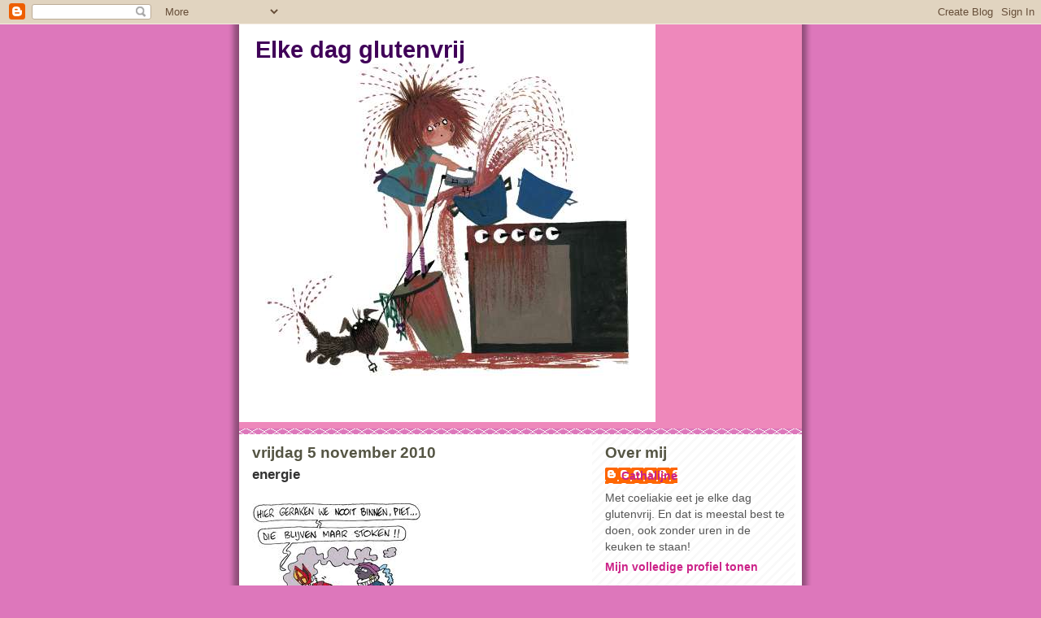

--- FILE ---
content_type: text/html; charset=UTF-8
request_url: https://elkedagglutenvrij.blogspot.com/2010/11/energie.html
body_size: 9573
content:
<!DOCTYPE html>
<html dir='ltr'>
<head>
<link href='https://www.blogger.com/static/v1/widgets/2944754296-widget_css_bundle.css' rel='stylesheet' type='text/css'/>
<meta content='text/html; charset=UTF-8' http-equiv='Content-Type'/>
<meta content='blogger' name='generator'/>
<link href='https://elkedagglutenvrij.blogspot.com/favicon.ico' rel='icon' type='image/x-icon'/>
<link href='http://elkedagglutenvrij.blogspot.com/2010/11/energie.html' rel='canonical'/>
<link rel="alternate" type="application/atom+xml" title="Elke dag glutenvrij - Atom" href="https://elkedagglutenvrij.blogspot.com/feeds/posts/default" />
<link rel="alternate" type="application/rss+xml" title="Elke dag glutenvrij - RSS" href="https://elkedagglutenvrij.blogspot.com/feeds/posts/default?alt=rss" />
<link rel="service.post" type="application/atom+xml" title="Elke dag glutenvrij - Atom" href="https://www.blogger.com/feeds/4613190821827885376/posts/default" />

<link rel="alternate" type="application/atom+xml" title="Elke dag glutenvrij - Atom" href="https://elkedagglutenvrij.blogspot.com/feeds/8912871113137962588/comments/default" />
<!--Can't find substitution for tag [blog.ieCssRetrofitLinks]-->
<link href='https://blogger.googleusercontent.com/img/b/R29vZ2xl/AVvXsEhFgkXUXOGZeB22eQySAL8IrB5IaqGi7Spna82BEd52dwScGNXKSq1g99goz3UPuebCyp_Bw-fsACQ076DwmB-uhFv_TONShYcScAnGuGzQZNRrIpQv4gFB1wwqw_jViRXiFKe0lLbSYG0/s1600/sint+energie.jpg' rel='image_src'/>
<meta content='http://elkedagglutenvrij.blogspot.com/2010/11/energie.html' property='og:url'/>
<meta content='energie' property='og:title'/>
<meta content='Vandaag heb ik me verdiept in de nieuwe voorwaarden van de zorgverzekering én de afrekening van Eneco. Qua zorgverzekering was het een hele ...' property='og:description'/>
<meta content='https://blogger.googleusercontent.com/img/b/R29vZ2xl/AVvXsEhFgkXUXOGZeB22eQySAL8IrB5IaqGi7Spna82BEd52dwScGNXKSq1g99goz3UPuebCyp_Bw-fsACQ076DwmB-uhFv_TONShYcScAnGuGzQZNRrIpQv4gFB1wwqw_jViRXiFKe0lLbSYG0/w1200-h630-p-k-no-nu/sint+energie.jpg' property='og:image'/>
<title>Elke dag glutenvrij: energie</title>
<style id='page-skin-1' type='text/css'><!--
/*
* -----------------------------------------------
* Blogger Template Style
* Name:     Ms. Moto (Pinky Lee variation)
* Date:     23 Feb 2004
* Updated by: Blogger Team
* ----------------------------------------------- */
/* Primary layout */
body {
margin: 0;
padding: 0;
border: 0;
text-align: center;
color: #333333;
background: #d7b url(https://resources.blogblog.com/blogblog/data/moto_ms/outerwrap.gif) top center repeat-y;
font-size: small;
}
img {
border: 0;
display: block;
}
.clear {
clear: both;
}
/* Wrapper */
#outer-wrapper {
margin: 0 auto;
border: 0;
width: 692px;
text-align: left;
background: #ffffff url(https://resources.blogblog.com/blogblog/data/moto_ms/innerwrap.gif) top right repeat-y;
font: normal normal 110% Verdana, sans-serif;
}
/* Header */
#header-wrapper	{
background: #e8b url(https://resources.blogblog.com/blogblog/data/moto_ms/headbotborder.gif) bottom left repeat-x;
margin: 0 auto;
padding-top: 0;
padding-right: 0;
padding-bottom: 15px;
padding-left: 0;
border: 0;
}
#header h1 {
text-align: left;
font-size: 200%;
color: #400058;
padding-top: 15px;
padding-right: 20px;
padding-bottom: 0;
padding-left: 20px;
margin: 0;
background-image: url(https://resources.blogblog.com/blogblog/data/moto_ms/topper.gif);
background-repeat: repeat-x;
background-position: top left;
}
h1 a, h1 a:link, h1 a:visited {
color: #400058;
}
#header .description {
font-size: 110%;
text-align: left;
padding-top: 3px;
padding-right: 20px;
padding-bottom: 10px;
padding-left: 23px;
margin: 0;
line-height:140%;
color: #400058;
}
/* Inner layout */
#content-wrapper {
padding: 0 16px;
}
#main {
width: 400px;
float: left;
word-wrap: break-word; /* fix for long text breaking sidebar float in IE */
overflow: hidden;     /* fix for long non-text content breaking IE sidebar float */
}
#sidebar {
width: 226px;
float: right;
color: #555555;
word-wrap: break-word; /* fix for long text breaking sidebar float in IE */
overflow: hidden;     /* fix for long non-text content breaking IE sidebar float */
}
/* Bottom layout */
#footer	{
clear: left;
margin: 0;
padding: 0 20px;
border: 0;
text-align: left;
border-top: 1px solid #f9f9f9;
}
#footer .widget	{
text-align: left;
margin: 0;
padding: 10px 0;
background-color: transparent;
}
/* Default links 	*/
a:link, a:visited {
font-weight: bold;
text-decoration: none;
color: #cc2288;
background: transparent;
}
a:hover {
font-weight: bold;
text-decoration: underline;
color: #ee88bb;
background: transparent;
}
a:active {
font-weight : bold;
text-decoration : none;
color: #ee88bb;
background: transparent;
}
/* Typography */
.main p, .sidebar p, .post-body {
line-height: 140%;
margin-top: 5px;
margin-bottom: 1em;
}
.post-body blockquote {
line-height:1.3em;
}
h2, h3, h4, h5	{
margin: 0;
padding: 0;
}
h2 {
font-size: 130%;
}
h2.date-header {
color: #555544;
}
.post h3 {
margin-top: 5px;
font-size: 120%;
}
.post-footer {
font-style: italic;
}
.sidebar h2 {
color: #555544;
}
.sidebar .widget {
margin-top: 12px;
margin-right: 0;
margin-bottom: 13px;
margin-left: 0;
padding: 0;
}
.main .widget {
margin-top: 12px;
margin-right: 0;
margin-bottom: 0;
margin-left: 0;
}
li  {
line-height: 160%;
}
.sidebar ul {
margin-left: 0;
margin-top: 0;
padding-left: 0;
}
.sidebar ul li {
list-style: disc url(https://resources.blogblog.com/blogblog/data/moto_ms/diamond.gif) inside;
vertical-align: top;
padding: 0;
margin: 0;
}
.widget-content {
margin-top: 0.5em;
}
/* Profile
----------------------------------------------- */
.profile-datablock {
margin-top: 3px;
margin-right: 0;
margin-bottom: 5px;
margin-left: 0;
line-height: 140%;
}
.profile-textblock {
margin-left: 0;
}
.profile-img {
float: left;
margin-top: 0;
margin-right: 10px;
margin-bottom: 5px;
margin-left: 0;
border:4px solid #e8b;
}
#comments  {
border: 0;
border-top: 1px dashed #eed;
margin-top: 10px;
margin-right: 0;
margin-bottom: 0;
margin-left: 0;
padding: 0;
}
#comments h4	{
margin-top: 10px;
font-weight: normal;
font-style: italic;
text-transform: uppercase;
letter-spacing: 1px;
}
#comments dl dt 	{
font-weight: bold;
font-style: italic;
margin-top: 35px;
padding-top: 1px;
padding-right: 0;
padding-bottom: 0;
padding-left: 18px;
background: transparent url(https://resources.blogblog.com/blogblog/data/moto_ms/commentbug.gif) top left no-repeat;
}
#comments dl dd	{
padding: 0;
margin: 0;
}
.deleted-comment {
font-style:italic;
color:gray;
}
.feed-links {
clear: both;
line-height: 2.5em;
}
#blog-pager-newer-link {
float: left;
}
#blog-pager-older-link {
float: right;
}
#blog-pager {
text-align: center;
}
/** Page structure tweaks for layout editor wireframe */
body#layout #outer-wrapper {
padding-top: 0;
}
body#layout #header,
body#layout #content-wrapper,
body#layout #footer {
padding: 0;
}

--></style>
<link href='https://www.blogger.com/dyn-css/authorization.css?targetBlogID=4613190821827885376&amp;zx=41accd6e-5b00-4fe3-acfc-2f1fa8b5ae43' media='none' onload='if(media!=&#39;all&#39;)media=&#39;all&#39;' rel='stylesheet'/><noscript><link href='https://www.blogger.com/dyn-css/authorization.css?targetBlogID=4613190821827885376&amp;zx=41accd6e-5b00-4fe3-acfc-2f1fa8b5ae43' rel='stylesheet'/></noscript>
<meta name='google-adsense-platform-account' content='ca-host-pub-1556223355139109'/>
<meta name='google-adsense-platform-domain' content='blogspot.com'/>

</head>
<body>
<div class='navbar section' id='navbar'><div class='widget Navbar' data-version='1' id='Navbar1'><script type="text/javascript">
    function setAttributeOnload(object, attribute, val) {
      if(window.addEventListener) {
        window.addEventListener('load',
          function(){ object[attribute] = val; }, false);
      } else {
        window.attachEvent('onload', function(){ object[attribute] = val; });
      }
    }
  </script>
<div id="navbar-iframe-container"></div>
<script type="text/javascript" src="https://apis.google.com/js/platform.js"></script>
<script type="text/javascript">
      gapi.load("gapi.iframes:gapi.iframes.style.bubble", function() {
        if (gapi.iframes && gapi.iframes.getContext) {
          gapi.iframes.getContext().openChild({
              url: 'https://www.blogger.com/navbar/4613190821827885376?po\x3d8912871113137962588\x26origin\x3dhttps://elkedagglutenvrij.blogspot.com',
              where: document.getElementById("navbar-iframe-container"),
              id: "navbar-iframe"
          });
        }
      });
    </script><script type="text/javascript">
(function() {
var script = document.createElement('script');
script.type = 'text/javascript';
script.src = '//pagead2.googlesyndication.com/pagead/js/google_top_exp.js';
var head = document.getElementsByTagName('head')[0];
if (head) {
head.appendChild(script);
}})();
</script>
</div></div>
<div id='outer-wrapper'><div id='wrap2'>
<!-- skip links for text browsers -->
<span id='skiplinks' style='display:none;'>
<a href='#main'>skip to main </a> |
      <a href='#sidebar'>skip to sidebar</a>
</span>
<div id='header-wrapper'>
<div class='header section' id='header'><div class='widget Header' data-version='1' id='Header1'>
<div id='header-inner' style='background-image: url("https://blogger.googleusercontent.com/img/b/R29vZ2xl/AVvXsEgDtu7jznec2nLFk_KeY4Wa-gexUgfdR4n9JPb4x1RetXfmQv-NlVMlNDQlmmlpd4Qo9hRfS6x-GdKoq82ORS_A7mMQ2_SV6X-ytdraxTKWHscnRta6LZK_Y3wnou990hcBloiEcDS1Rv0/s1600-r/prullenbak....jpg"); background-position: left; width: 512px; min-height: 489px; _height: 489px; background-repeat: no-repeat; '>
<div class='titlewrapper' style='background: transparent'>
<h1 class='title' style='background: transparent; border-width: 0px'>
<a href='https://elkedagglutenvrij.blogspot.com/'>
Elke dag glutenvrij
</a>
</h1>
</div>
<div class='descriptionwrapper'>
<p class='description'><span>
</span></p>
</div>
</div>
</div></div>
</div>
<div id='content-wrapper'>
<div id='crosscol-wrapper' style='text-align:center'>
<div class='crosscol no-items section' id='crosscol'></div>
</div>
<div id='main-wrapper'>
<div class='main section' id='main'><div class='widget Blog' data-version='1' id='Blog1'>
<div class='blog-posts hfeed'>

          <div class="date-outer">
        
<h2 class='date-header'><span>vrijdag 5 november 2010</span></h2>

          <div class="date-posts">
        
<div class='post-outer'>
<div class='post hentry uncustomized-post-template' itemprop='blogPost' itemscope='itemscope' itemtype='http://schema.org/BlogPosting'>
<meta content='https://blogger.googleusercontent.com/img/b/R29vZ2xl/AVvXsEhFgkXUXOGZeB22eQySAL8IrB5IaqGi7Spna82BEd52dwScGNXKSq1g99goz3UPuebCyp_Bw-fsACQ076DwmB-uhFv_TONShYcScAnGuGzQZNRrIpQv4gFB1wwqw_jViRXiFKe0lLbSYG0/s1600/sint+energie.jpg' itemprop='image_url'/>
<meta content='4613190821827885376' itemprop='blogId'/>
<meta content='8912871113137962588' itemprop='postId'/>
<a name='8912871113137962588'></a>
<h3 class='post-title entry-title' itemprop='name'>
energie
</h3>
<div class='post-header'>
<div class='post-header-line-1'></div>
</div>
<div class='post-body entry-content' id='post-body-8912871113137962588' itemprop='description articleBody'>
<div class="separator" style="clear: both; text-align: center;"><a href="https://blogger.googleusercontent.com/img/b/R29vZ2xl/AVvXsEhFgkXUXOGZeB22eQySAL8IrB5IaqGi7Spna82BEd52dwScGNXKSq1g99goz3UPuebCyp_Bw-fsACQ076DwmB-uhFv_TONShYcScAnGuGzQZNRrIpQv4gFB1wwqw_jViRXiFKe0lLbSYG0/s1600/sint+energie.jpg" imageanchor="1" style="margin-left: 1em; margin-right: 1em;"><img border="0" src="https://blogger.googleusercontent.com/img/b/R29vZ2xl/AVvXsEhFgkXUXOGZeB22eQySAL8IrB5IaqGi7Spna82BEd52dwScGNXKSq1g99goz3UPuebCyp_Bw-fsACQ076DwmB-uhFv_TONShYcScAnGuGzQZNRrIpQv4gFB1wwqw_jViRXiFKe0lLbSYG0/s1600/sint+energie.jpg" /></a></div>Vandaag heb ik me verdiept in de nieuwe voorwaarden van de zorgverzekering én de afrekening van Eneco. Qua zorgverzekering was het een hele verrassing, in de brief van OHRA die bij de nieuwe voorwaarden zat stond de tip eens op de site de vergelijker te gebruiken om te zien of je ideaal verzekerd was. Nou ja, enthousiast gedaan en wat bleek, wat ik ook invulde ik kwam niet aan mijn huidige maandbedrag van 188,24 (excl. tandartsverzekering...)&nbsp; Ik betaal ruim meer dan de duurste verzekering!<br />
Goed, dat was een telefoontje waard met de vraag waarom ik een pakket had dat duurder was dan welk pakket op de site ook. Medwerker OHRA: "U heeft een niet meer bestaande verzekering, een die niet meer nieuw te krijgen is omdat de vergoedingen zo ontzettend gunstig zijn dat het er voor ons nooit uit kan". Hm, daar wil ik meer van weten. Hij ook, dus dat ging hij uitzoeken. En natuurlijk, ik krijg helemaal niks meer uitbetaald dan bij hun duurste verzekering, ik betaal gewoon dik meer premie zodat OHRA ook eens een leuk personeelsuitje heeft *moppermopper*. Goed, daar ga ik dus komend jaar bijna veertig euro per maand op besparen.<br />
<br />
Verder kwam de afrekening van Eneco binnen en wat blijkt, sinds het opzeggen van de dubbeltariefstroom zijn we duidelijk goedkoper uit. Scheelt ten opzichte van vorig jaar meer dan 200 euro.En met vijf computers, twee televisies, een wasdroger, frequent ovengebruik en een vaatwasser is ons maandbedrag van Eneco toch maar 134 euro, hoe fantastisch is dat! <br />
<br />
Nou, dat geeft me toch een buitengewoon tevreden gevoel moet ik zeggen. En dat terwijl we de meest <strike>afgrijselijke</strike> heerlijke witte winter hebben gehad sinds mensenheugenis! Mijn dag kan niet meer stuk (nou ja, ik baal nog wel van die boete van de milieupolitie voor het een uur te vroeg buitenzetten van de vuilniszakken, die ook vandaag arriveerde...)
<div style='clear: both;'></div>
</div>
<div class='post-footer'>
<div class='post-footer-line post-footer-line-1'>
<span class='post-author vcard'>
Gepost door
<span class='fn' itemprop='author' itemscope='itemscope' itemtype='http://schema.org/Person'>
<meta content='https://www.blogger.com/profile/07189264033245262262' itemprop='url'/>
<a class='g-profile' href='https://www.blogger.com/profile/07189264033245262262' rel='author' title='author profile'>
<span itemprop='name'>Cathalijne</span>
</a>
</span>
</span>
<span class='post-timestamp'>
op
<meta content='http://elkedagglutenvrij.blogspot.com/2010/11/energie.html' itemprop='url'/>
<a class='timestamp-link' href='https://elkedagglutenvrij.blogspot.com/2010/11/energie.html' rel='bookmark' title='permanent link'><abbr class='published' itemprop='datePublished' title='2010-11-05T14:11:00+01:00'>14:11</abbr></a>
</span>
<span class='post-comment-link'>
</span>
<span class='post-icons'>
<span class='item-control blog-admin pid-923624112'>
<a href='https://www.blogger.com/post-edit.g?blogID=4613190821827885376&postID=8912871113137962588&from=pencil' title='Post bewerken'>
<img alt='' class='icon-action' height='18' src='https://resources.blogblog.com/img/icon18_edit_allbkg.gif' width='18'/>
</a>
</span>
</span>
<div class='post-share-buttons goog-inline-block'>
</div>
</div>
<div class='post-footer-line post-footer-line-2'>
<span class='post-labels'>
</span>
</div>
<div class='post-footer-line post-footer-line-3'>
<span class='post-location'>
</span>
</div>
</div>
</div>
<div class='comments' id='comments'>
<a name='comments'></a>
<h4>Geen opmerkingen:</h4>
<div id='Blog1_comments-block-wrapper'>
<dl class='avatar-comment-indent' id='comments-block'>
</dl>
</div>
<p class='comment-footer'>
<div class='comment-form'>
<a name='comment-form'></a>
<h4 id='comment-post-message'>Een reactie posten</h4>
<p>
</p>
<a href='https://www.blogger.com/comment/frame/4613190821827885376?po=8912871113137962588&hl=nl&saa=85391&origin=https://elkedagglutenvrij.blogspot.com' id='comment-editor-src'></a>
<iframe allowtransparency='true' class='blogger-iframe-colorize blogger-comment-from-post' frameborder='0' height='410px' id='comment-editor' name='comment-editor' src='' width='100%'></iframe>
<script src='https://www.blogger.com/static/v1/jsbin/2830521187-comment_from_post_iframe.js' type='text/javascript'></script>
<script type='text/javascript'>
      BLOG_CMT_createIframe('https://www.blogger.com/rpc_relay.html');
    </script>
</div>
</p>
</div>
</div>

        </div></div>
      
</div>
<div class='blog-pager' id='blog-pager'>
<span id='blog-pager-newer-link'>
<a class='blog-pager-newer-link' href='https://elkedagglutenvrij.blogspot.com/2010/11/verre-uithoeken.html' id='Blog1_blog-pager-newer-link' title='Nieuwere post'>Nieuwere post</a>
</span>
<span id='blog-pager-older-link'>
<a class='blog-pager-older-link' href='https://elkedagglutenvrij.blogspot.com/2010/11/meer-meer-meer.html' id='Blog1_blog-pager-older-link' title='Oudere post'>Oudere post</a>
</span>
<a class='home-link' href='https://elkedagglutenvrij.blogspot.com/'>Homepage</a>
</div>
<div class='clear'></div>
<div class='post-feeds'>
<div class='feed-links'>
Abonneren op:
<a class='feed-link' href='https://elkedagglutenvrij.blogspot.com/feeds/8912871113137962588/comments/default' target='_blank' type='application/atom+xml'>Reacties posten (Atom)</a>
</div>
</div>
</div></div>
</div>
<div id='sidebar-wrapper'>
<div class='sidebar section' id='sidebar'><div class='widget Profile' data-version='1' id='Profile1'>
<h2>Over mij</h2>
<div class='widget-content'>
<dl class='profile-datablock'>
<dt class='profile-data'>
<a class='profile-name-link g-profile' href='https://www.blogger.com/profile/07189264033245262262' rel='author' style='background-image: url(//www.blogger.com/img/logo-16.png);'>
Cathalijne
</a>
</dt>
<dd class='profile-textblock'>Met coeliakie eet je elke dag glutenvrij. En dat is meestal best te doen, ook zonder uren in de keuken te staan!</dd>
</dl>
<a class='profile-link' href='https://www.blogger.com/profile/07189264033245262262' rel='author'>Mijn volledige profiel tonen</a>
<div class='clear'></div>
</div>
</div><div class='widget BlogArchive' data-version='1' id='BlogArchive1'>
<h2>Blogarchief</h2>
<div class='widget-content'>
<div id='ArchiveList'>
<div id='BlogArchive1_ArchiveList'>
<ul class='hierarchy'>
<li class='archivedate collapsed'>
<a class='toggle' href='javascript:void(0)'>
<span class='zippy'>

        &#9658;&#160;
      
</span>
</a>
<a class='post-count-link' href='https://elkedagglutenvrij.blogspot.com/2012/'>
2012
</a>
<span class='post-count' dir='ltr'>(4)</span>
<ul class='hierarchy'>
<li class='archivedate collapsed'>
<a class='toggle' href='javascript:void(0)'>
<span class='zippy'>

        &#9658;&#160;
      
</span>
</a>
<a class='post-count-link' href='https://elkedagglutenvrij.blogspot.com/2012/10/'>
oktober
</a>
<span class='post-count' dir='ltr'>(3)</span>
</li>
</ul>
<ul class='hierarchy'>
<li class='archivedate collapsed'>
<a class='toggle' href='javascript:void(0)'>
<span class='zippy'>

        &#9658;&#160;
      
</span>
</a>
<a class='post-count-link' href='https://elkedagglutenvrij.blogspot.com/2012/02/'>
februari
</a>
<span class='post-count' dir='ltr'>(1)</span>
</li>
</ul>
</li>
</ul>
<ul class='hierarchy'>
<li class='archivedate collapsed'>
<a class='toggle' href='javascript:void(0)'>
<span class='zippy'>

        &#9658;&#160;
      
</span>
</a>
<a class='post-count-link' href='https://elkedagglutenvrij.blogspot.com/2011/'>
2011
</a>
<span class='post-count' dir='ltr'>(65)</span>
<ul class='hierarchy'>
<li class='archivedate collapsed'>
<a class='toggle' href='javascript:void(0)'>
<span class='zippy'>

        &#9658;&#160;
      
</span>
</a>
<a class='post-count-link' href='https://elkedagglutenvrij.blogspot.com/2011/12/'>
december
</a>
<span class='post-count' dir='ltr'>(6)</span>
</li>
</ul>
<ul class='hierarchy'>
<li class='archivedate collapsed'>
<a class='toggle' href='javascript:void(0)'>
<span class='zippy'>

        &#9658;&#160;
      
</span>
</a>
<a class='post-count-link' href='https://elkedagglutenvrij.blogspot.com/2011/11/'>
november
</a>
<span class='post-count' dir='ltr'>(2)</span>
</li>
</ul>
<ul class='hierarchy'>
<li class='archivedate collapsed'>
<a class='toggle' href='javascript:void(0)'>
<span class='zippy'>

        &#9658;&#160;
      
</span>
</a>
<a class='post-count-link' href='https://elkedagglutenvrij.blogspot.com/2011/07/'>
juli
</a>
<span class='post-count' dir='ltr'>(1)</span>
</li>
</ul>
<ul class='hierarchy'>
<li class='archivedate collapsed'>
<a class='toggle' href='javascript:void(0)'>
<span class='zippy'>

        &#9658;&#160;
      
</span>
</a>
<a class='post-count-link' href='https://elkedagglutenvrij.blogspot.com/2011/06/'>
juni
</a>
<span class='post-count' dir='ltr'>(4)</span>
</li>
</ul>
<ul class='hierarchy'>
<li class='archivedate collapsed'>
<a class='toggle' href='javascript:void(0)'>
<span class='zippy'>

        &#9658;&#160;
      
</span>
</a>
<a class='post-count-link' href='https://elkedagglutenvrij.blogspot.com/2011/05/'>
mei
</a>
<span class='post-count' dir='ltr'>(4)</span>
</li>
</ul>
<ul class='hierarchy'>
<li class='archivedate collapsed'>
<a class='toggle' href='javascript:void(0)'>
<span class='zippy'>

        &#9658;&#160;
      
</span>
</a>
<a class='post-count-link' href='https://elkedagglutenvrij.blogspot.com/2011/04/'>
april
</a>
<span class='post-count' dir='ltr'>(7)</span>
</li>
</ul>
<ul class='hierarchy'>
<li class='archivedate collapsed'>
<a class='toggle' href='javascript:void(0)'>
<span class='zippy'>

        &#9658;&#160;
      
</span>
</a>
<a class='post-count-link' href='https://elkedagglutenvrij.blogspot.com/2011/03/'>
maart
</a>
<span class='post-count' dir='ltr'>(13)</span>
</li>
</ul>
<ul class='hierarchy'>
<li class='archivedate collapsed'>
<a class='toggle' href='javascript:void(0)'>
<span class='zippy'>

        &#9658;&#160;
      
</span>
</a>
<a class='post-count-link' href='https://elkedagglutenvrij.blogspot.com/2011/02/'>
februari
</a>
<span class='post-count' dir='ltr'>(15)</span>
</li>
</ul>
<ul class='hierarchy'>
<li class='archivedate collapsed'>
<a class='toggle' href='javascript:void(0)'>
<span class='zippy'>

        &#9658;&#160;
      
</span>
</a>
<a class='post-count-link' href='https://elkedagglutenvrij.blogspot.com/2011/01/'>
januari
</a>
<span class='post-count' dir='ltr'>(13)</span>
</li>
</ul>
</li>
</ul>
<ul class='hierarchy'>
<li class='archivedate expanded'>
<a class='toggle' href='javascript:void(0)'>
<span class='zippy toggle-open'>

        &#9660;&#160;
      
</span>
</a>
<a class='post-count-link' href='https://elkedagglutenvrij.blogspot.com/2010/'>
2010
</a>
<span class='post-count' dir='ltr'>(202)</span>
<ul class='hierarchy'>
<li class='archivedate collapsed'>
<a class='toggle' href='javascript:void(0)'>
<span class='zippy'>

        &#9658;&#160;
      
</span>
</a>
<a class='post-count-link' href='https://elkedagglutenvrij.blogspot.com/2010/12/'>
december
</a>
<span class='post-count' dir='ltr'>(18)</span>
</li>
</ul>
<ul class='hierarchy'>
<li class='archivedate expanded'>
<a class='toggle' href='javascript:void(0)'>
<span class='zippy toggle-open'>

        &#9660;&#160;
      
</span>
</a>
<a class='post-count-link' href='https://elkedagglutenvrij.blogspot.com/2010/11/'>
november
</a>
<span class='post-count' dir='ltr'>(16)</span>
<ul class='posts'>
<li><a href='https://elkedagglutenvrij.blogspot.com/2010/11/teacakes.html'>teacakes</a></li>
<li><a href='https://elkedagglutenvrij.blogspot.com/2010/11/sinterklaas-kapoentje.html'>sinterklaas kapoentje</a></li>
<li><a href='https://elkedagglutenvrij.blogspot.com/2010/11/lekkere-lunch.html'>lekkere lunch</a></li>
<li><a href='https://elkedagglutenvrij.blogspot.com/2010/11/vaste-voorraad.html'>vaste voorraad</a></li>
<li><a href='https://elkedagglutenvrij.blogspot.com/2010/11/ik-en-mijn-goede-ideeen.html'>ik en mijn goede ideeën</a></li>
<li><a href='https://elkedagglutenvrij.blogspot.com/2010/11/herfst-update-en-mcd.html'>herfst update, en mcD.</a></li>
<li><a href='https://elkedagglutenvrij.blogspot.com/2010/11/avares.html'>avares</a></li>
<li><a href='https://elkedagglutenvrij.blogspot.com/2010/11/oh-kom-er-eens-kijken.html'>oh, kom er eens kijken...</a></li>
<li><a href='https://elkedagglutenvrij.blogspot.com/2010/11/plaatpizza.html'>plaatpizza</a></li>
<li><a href='https://elkedagglutenvrij.blogspot.com/2010/11/check.html'>check</a></li>
<li><a href='https://elkedagglutenvrij.blogspot.com/2010/11/warme-chocolademelk.html'>warme chocolademelk</a></li>
<li><a href='https://elkedagglutenvrij.blogspot.com/2010/11/verre-uithoeken.html'>verre uithoeken</a></li>
<li><a href='https://elkedagglutenvrij.blogspot.com/2010/11/energie.html'>energie</a></li>
<li><a href='https://elkedagglutenvrij.blogspot.com/2010/11/meer-meer-meer.html'>meer meer meer</a></li>
<li><a href='https://elkedagglutenvrij.blogspot.com/2010/11/been-there-seen-that-got-t-shirt.html'>been there, seen that, got the t-shirt</a></li>
<li><a href='https://elkedagglutenvrij.blogspot.com/2010/11/echt-lekker.html'>echt lekker</a></li>
</ul>
</li>
</ul>
<ul class='hierarchy'>
<li class='archivedate collapsed'>
<a class='toggle' href='javascript:void(0)'>
<span class='zippy'>

        &#9658;&#160;
      
</span>
</a>
<a class='post-count-link' href='https://elkedagglutenvrij.blogspot.com/2010/10/'>
oktober
</a>
<span class='post-count' dir='ltr'>(15)</span>
</li>
</ul>
<ul class='hierarchy'>
<li class='archivedate collapsed'>
<a class='toggle' href='javascript:void(0)'>
<span class='zippy'>

        &#9658;&#160;
      
</span>
</a>
<a class='post-count-link' href='https://elkedagglutenvrij.blogspot.com/2010/09/'>
september
</a>
<span class='post-count' dir='ltr'>(15)</span>
</li>
</ul>
<ul class='hierarchy'>
<li class='archivedate collapsed'>
<a class='toggle' href='javascript:void(0)'>
<span class='zippy'>

        &#9658;&#160;
      
</span>
</a>
<a class='post-count-link' href='https://elkedagglutenvrij.blogspot.com/2010/08/'>
augustus
</a>
<span class='post-count' dir='ltr'>(14)</span>
</li>
</ul>
<ul class='hierarchy'>
<li class='archivedate collapsed'>
<a class='toggle' href='javascript:void(0)'>
<span class='zippy'>

        &#9658;&#160;
      
</span>
</a>
<a class='post-count-link' href='https://elkedagglutenvrij.blogspot.com/2010/07/'>
juli
</a>
<span class='post-count' dir='ltr'>(15)</span>
</li>
</ul>
<ul class='hierarchy'>
<li class='archivedate collapsed'>
<a class='toggle' href='javascript:void(0)'>
<span class='zippy'>

        &#9658;&#160;
      
</span>
</a>
<a class='post-count-link' href='https://elkedagglutenvrij.blogspot.com/2010/06/'>
juni
</a>
<span class='post-count' dir='ltr'>(18)</span>
</li>
</ul>
<ul class='hierarchy'>
<li class='archivedate collapsed'>
<a class='toggle' href='javascript:void(0)'>
<span class='zippy'>

        &#9658;&#160;
      
</span>
</a>
<a class='post-count-link' href='https://elkedagglutenvrij.blogspot.com/2010/05/'>
mei
</a>
<span class='post-count' dir='ltr'>(15)</span>
</li>
</ul>
<ul class='hierarchy'>
<li class='archivedate collapsed'>
<a class='toggle' href='javascript:void(0)'>
<span class='zippy'>

        &#9658;&#160;
      
</span>
</a>
<a class='post-count-link' href='https://elkedagglutenvrij.blogspot.com/2010/04/'>
april
</a>
<span class='post-count' dir='ltr'>(20)</span>
</li>
</ul>
<ul class='hierarchy'>
<li class='archivedate collapsed'>
<a class='toggle' href='javascript:void(0)'>
<span class='zippy'>

        &#9658;&#160;
      
</span>
</a>
<a class='post-count-link' href='https://elkedagglutenvrij.blogspot.com/2010/03/'>
maart
</a>
<span class='post-count' dir='ltr'>(20)</span>
</li>
</ul>
<ul class='hierarchy'>
<li class='archivedate collapsed'>
<a class='toggle' href='javascript:void(0)'>
<span class='zippy'>

        &#9658;&#160;
      
</span>
</a>
<a class='post-count-link' href='https://elkedagglutenvrij.blogspot.com/2010/02/'>
februari
</a>
<span class='post-count' dir='ltr'>(15)</span>
</li>
</ul>
<ul class='hierarchy'>
<li class='archivedate collapsed'>
<a class='toggle' href='javascript:void(0)'>
<span class='zippy'>

        &#9658;&#160;
      
</span>
</a>
<a class='post-count-link' href='https://elkedagglutenvrij.blogspot.com/2010/01/'>
januari
</a>
<span class='post-count' dir='ltr'>(21)</span>
</li>
</ul>
</li>
</ul>
<ul class='hierarchy'>
<li class='archivedate collapsed'>
<a class='toggle' href='javascript:void(0)'>
<span class='zippy'>

        &#9658;&#160;
      
</span>
</a>
<a class='post-count-link' href='https://elkedagglutenvrij.blogspot.com/2009/'>
2009
</a>
<span class='post-count' dir='ltr'>(77)</span>
<ul class='hierarchy'>
<li class='archivedate collapsed'>
<a class='toggle' href='javascript:void(0)'>
<span class='zippy'>

        &#9658;&#160;
      
</span>
</a>
<a class='post-count-link' href='https://elkedagglutenvrij.blogspot.com/2009/12/'>
december
</a>
<span class='post-count' dir='ltr'>(18)</span>
</li>
</ul>
<ul class='hierarchy'>
<li class='archivedate collapsed'>
<a class='toggle' href='javascript:void(0)'>
<span class='zippy'>

        &#9658;&#160;
      
</span>
</a>
<a class='post-count-link' href='https://elkedagglutenvrij.blogspot.com/2009/11/'>
november
</a>
<span class='post-count' dir='ltr'>(23)</span>
</li>
</ul>
<ul class='hierarchy'>
<li class='archivedate collapsed'>
<a class='toggle' href='javascript:void(0)'>
<span class='zippy'>

        &#9658;&#160;
      
</span>
</a>
<a class='post-count-link' href='https://elkedagglutenvrij.blogspot.com/2009/10/'>
oktober
</a>
<span class='post-count' dir='ltr'>(36)</span>
</li>
</ul>
</li>
</ul>
</div>
</div>
<div class='clear'></div>
</div>
</div><div class='widget Followers' data-version='1' id='Followers1'>
<h2 class='title'>Volgers</h2>
<div class='widget-content'>
<div id='Followers1-wrapper'>
<div style='margin-right:2px;'>
<div><script type="text/javascript" src="https://apis.google.com/js/platform.js"></script>
<div id="followers-iframe-container"></div>
<script type="text/javascript">
    window.followersIframe = null;
    function followersIframeOpen(url) {
      gapi.load("gapi.iframes", function() {
        if (gapi.iframes && gapi.iframes.getContext) {
          window.followersIframe = gapi.iframes.getContext().openChild({
            url: url,
            where: document.getElementById("followers-iframe-container"),
            messageHandlersFilter: gapi.iframes.CROSS_ORIGIN_IFRAMES_FILTER,
            messageHandlers: {
              '_ready': function(obj) {
                window.followersIframe.getIframeEl().height = obj.height;
              },
              'reset': function() {
                window.followersIframe.close();
                followersIframeOpen("https://www.blogger.com/followers/frame/4613190821827885376?colors\x3dCgt0cmFuc3BhcmVudBILdHJhbnNwYXJlbnQaByM1NTU1NTUiByMwMDAwMDAqByNmZmZmZmYyByMwMDAwMDA6ByM1NTU1NTVCByMwMDAwMDBKByMwMDAwMDBSByNGRkZGRkZaC3RyYW5zcGFyZW50\x26pageSize\x3d21\x26hl\x3dnl\x26origin\x3dhttps://elkedagglutenvrij.blogspot.com");
              },
              'open': function(url) {
                window.followersIframe.close();
                followersIframeOpen(url);
              }
            }
          });
        }
      });
    }
    followersIframeOpen("https://www.blogger.com/followers/frame/4613190821827885376?colors\x3dCgt0cmFuc3BhcmVudBILdHJhbnNwYXJlbnQaByM1NTU1NTUiByMwMDAwMDAqByNmZmZmZmYyByMwMDAwMDA6ByM1NTU1NTVCByMwMDAwMDBKByMwMDAwMDBSByNGRkZGRkZaC3RyYW5zcGFyZW50\x26pageSize\x3d21\x26hl\x3dnl\x26origin\x3dhttps://elkedagglutenvrij.blogspot.com");
  </script></div>
</div>
</div>
<div class='clear'></div>
</div>
</div></div>
</div>
<!-- spacer for skins that want sidebar and main to be the same height-->
<div class='clear'>&#160;</div>
</div>
<!-- end content-wrapper -->
<div id='footer-wrapper'>
<div class='footer section' id='footer'><div class='widget HTML' data-version='1' id='HTML1'>
<div class='widget-content'>
<!--ONESTAT SCRIPTCODE START-->
<!--
// Het wijzigen van deze code is niet toegestaan en zal uw account definitief blokkeren!
// Account ID : 530457
// Website URL: http://elkedagglutenvrij.blogspot.com/
// Copyright (C) 2002-2007 OneStat.com All Rights Reserved
-->
<div id="OneStatTag"><table border="0" cellpadding="0" cellspacing="0"><tr><td align="center">
<script type="text/javascript">
<!--
function OneStat_Pageview()
{
    var d=document;
    var sid="530457";
    var CONTENTSECTION="";
    var osp_URL=d.URL;
    var osp_Title=d.title;
    var t=new Date();
    var p="http"+(d.URL.indexOf('https:')==0?'s':'')+"://stat.onestat.com/stat.aspx?tagver=2&sid="+sid;
    p+="&url="+escape(osp_URL);
    p+="&ti="+escape(osp_Title);
    p+="&section="+escape(CONTENTSECTION);
    p+="&rf="+escape(parent==self?document.referrer:top.document.referrer);
    p+="&tz="+escape(t.getTimezoneOffset());
    p+="&ch="+escape(t.getHours());
    p+="&js=1";
    p+="&ul="+escape(navigator.appName=="Netscape"?navigator.language:navigator.userLanguage);
    if(typeof(screen)=="object"){
       p+="&sr="+screen.width+"x"+screen.height;p+="&cd="+screen.colorDepth;
       p+="&jo="+(navigator.javaEnabled()?"Yes":"No");
    }
    d.write('<a href="http://www.onestat.com/aspx/login.aspx?sid='+sid+'" target=_blank><img id="ONESTAT_TAG" border="0" src="'+p+'" alt="This site tracked by OneStat.com. Get your own free site tracker."></'+'a>');
}

OneStat_Pageview();
//-->
</script>
<noscript>
<a href="http://www.onestat.com"><img border="0" alt="teller" src="https://lh3.googleusercontent.com/blogger_img_proxy/AEn0k_vxt9C-KQHpczWvr3t_5oHm4wzhI3x8HFJxmNZsGvjwlZR33UJ4Hxo9F20Gyhj3-2rlp4noPrcvAo4_J6m0pc1xGJXQbWY_kR3gbDMzp0ntqQTUbAhemHJ40DpOIre0mg=s0-d"></a>
</noscript>
</td></tr><tr><td align="center"><div style="COLOR:black;display:none;FONT-FAMILY:'Verdana';"><a style="text-decoration:none;" href="http://www.onestatfree.com">teller</a><br /></div></td></tr></table></div>
<!--ONESTAT SCRIPTCODE END-->
</div>
<div class='clear'></div>
</div></div>
</div>
</div></div>
<!-- end outer-wrapper -->

<script type="text/javascript" src="https://www.blogger.com/static/v1/widgets/3845888474-widgets.js"></script>
<script type='text/javascript'>
window['__wavt'] = 'AOuZoY4RprszG-RWwaAgc1Ui4auD5LYHIw:1768778953621';_WidgetManager._Init('//www.blogger.com/rearrange?blogID\x3d4613190821827885376','//elkedagglutenvrij.blogspot.com/2010/11/energie.html','4613190821827885376');
_WidgetManager._SetDataContext([{'name': 'blog', 'data': {'blogId': '4613190821827885376', 'title': 'Elke dag glutenvrij', 'url': 'https://elkedagglutenvrij.blogspot.com/2010/11/energie.html', 'canonicalUrl': 'http://elkedagglutenvrij.blogspot.com/2010/11/energie.html', 'homepageUrl': 'https://elkedagglutenvrij.blogspot.com/', 'searchUrl': 'https://elkedagglutenvrij.blogspot.com/search', 'canonicalHomepageUrl': 'http://elkedagglutenvrij.blogspot.com/', 'blogspotFaviconUrl': 'https://elkedagglutenvrij.blogspot.com/favicon.ico', 'bloggerUrl': 'https://www.blogger.com', 'hasCustomDomain': false, 'httpsEnabled': true, 'enabledCommentProfileImages': true, 'gPlusViewType': 'FILTERED_POSTMOD', 'adultContent': false, 'analyticsAccountNumber': '', 'encoding': 'UTF-8', 'locale': 'nl', 'localeUnderscoreDelimited': 'nl', 'languageDirection': 'ltr', 'isPrivate': false, 'isMobile': false, 'isMobileRequest': false, 'mobileClass': '', 'isPrivateBlog': false, 'isDynamicViewsAvailable': true, 'feedLinks': '\x3clink rel\x3d\x22alternate\x22 type\x3d\x22application/atom+xml\x22 title\x3d\x22Elke dag glutenvrij - Atom\x22 href\x3d\x22https://elkedagglutenvrij.blogspot.com/feeds/posts/default\x22 /\x3e\n\x3clink rel\x3d\x22alternate\x22 type\x3d\x22application/rss+xml\x22 title\x3d\x22Elke dag glutenvrij - RSS\x22 href\x3d\x22https://elkedagglutenvrij.blogspot.com/feeds/posts/default?alt\x3drss\x22 /\x3e\n\x3clink rel\x3d\x22service.post\x22 type\x3d\x22application/atom+xml\x22 title\x3d\x22Elke dag glutenvrij - Atom\x22 href\x3d\x22https://www.blogger.com/feeds/4613190821827885376/posts/default\x22 /\x3e\n\n\x3clink rel\x3d\x22alternate\x22 type\x3d\x22application/atom+xml\x22 title\x3d\x22Elke dag glutenvrij - Atom\x22 href\x3d\x22https://elkedagglutenvrij.blogspot.com/feeds/8912871113137962588/comments/default\x22 /\x3e\n', 'meTag': '', 'adsenseHostId': 'ca-host-pub-1556223355139109', 'adsenseHasAds': false, 'adsenseAutoAds': false, 'boqCommentIframeForm': true, 'loginRedirectParam': '', 'view': '', 'dynamicViewsCommentsSrc': '//www.blogblog.com/dynamicviews/4224c15c4e7c9321/js/comments.js', 'dynamicViewsScriptSrc': '//www.blogblog.com/dynamicviews/2dfa401275732ff9', 'plusOneApiSrc': 'https://apis.google.com/js/platform.js', 'disableGComments': true, 'interstitialAccepted': false, 'sharing': {'platforms': [{'name': 'Link ophalen', 'key': 'link', 'shareMessage': 'Link ophalen', 'target': ''}, {'name': 'Facebook', 'key': 'facebook', 'shareMessage': 'Delen op Facebook', 'target': 'facebook'}, {'name': 'Dit bloggen!', 'key': 'blogThis', 'shareMessage': 'Dit bloggen!', 'target': 'blog'}, {'name': 'X', 'key': 'twitter', 'shareMessage': 'Delen op X', 'target': 'twitter'}, {'name': 'Pinterest', 'key': 'pinterest', 'shareMessage': 'Delen op Pinterest', 'target': 'pinterest'}, {'name': 'E-mail', 'key': 'email', 'shareMessage': 'E-mail', 'target': 'email'}], 'disableGooglePlus': true, 'googlePlusShareButtonWidth': 0, 'googlePlusBootstrap': '\x3cscript type\x3d\x22text/javascript\x22\x3ewindow.___gcfg \x3d {\x27lang\x27: \x27nl\x27};\x3c/script\x3e'}, 'hasCustomJumpLinkMessage': false, 'jumpLinkMessage': 'Meer lezen', 'pageType': 'item', 'postId': '8912871113137962588', 'postImageThumbnailUrl': 'https://blogger.googleusercontent.com/img/b/R29vZ2xl/AVvXsEhFgkXUXOGZeB22eQySAL8IrB5IaqGi7Spna82BEd52dwScGNXKSq1g99goz3UPuebCyp_Bw-fsACQ076DwmB-uhFv_TONShYcScAnGuGzQZNRrIpQv4gFB1wwqw_jViRXiFKe0lLbSYG0/s72-c/sint+energie.jpg', 'postImageUrl': 'https://blogger.googleusercontent.com/img/b/R29vZ2xl/AVvXsEhFgkXUXOGZeB22eQySAL8IrB5IaqGi7Spna82BEd52dwScGNXKSq1g99goz3UPuebCyp_Bw-fsACQ076DwmB-uhFv_TONShYcScAnGuGzQZNRrIpQv4gFB1wwqw_jViRXiFKe0lLbSYG0/s1600/sint+energie.jpg', 'pageName': 'energie', 'pageTitle': 'Elke dag glutenvrij: energie'}}, {'name': 'features', 'data': {}}, {'name': 'messages', 'data': {'edit': 'Bewerken', 'linkCopiedToClipboard': 'Link naar klembord gekopieerd', 'ok': 'OK', 'postLink': 'Postlink'}}, {'name': 'template', 'data': {'isResponsive': false, 'isAlternateRendering': false, 'isCustom': false}}, {'name': 'view', 'data': {'classic': {'name': 'classic', 'url': '?view\x3dclassic'}, 'flipcard': {'name': 'flipcard', 'url': '?view\x3dflipcard'}, 'magazine': {'name': 'magazine', 'url': '?view\x3dmagazine'}, 'mosaic': {'name': 'mosaic', 'url': '?view\x3dmosaic'}, 'sidebar': {'name': 'sidebar', 'url': '?view\x3dsidebar'}, 'snapshot': {'name': 'snapshot', 'url': '?view\x3dsnapshot'}, 'timeslide': {'name': 'timeslide', 'url': '?view\x3dtimeslide'}, 'isMobile': false, 'title': 'energie', 'description': 'Vandaag heb ik me verdiept in de nieuwe voorwaarden van de zorgverzekering \xe9n de afrekening van Eneco. Qua zorgverzekering was het een hele ...', 'featuredImage': 'https://blogger.googleusercontent.com/img/b/R29vZ2xl/AVvXsEhFgkXUXOGZeB22eQySAL8IrB5IaqGi7Spna82BEd52dwScGNXKSq1g99goz3UPuebCyp_Bw-fsACQ076DwmB-uhFv_TONShYcScAnGuGzQZNRrIpQv4gFB1wwqw_jViRXiFKe0lLbSYG0/s1600/sint+energie.jpg', 'url': 'https://elkedagglutenvrij.blogspot.com/2010/11/energie.html', 'type': 'item', 'isSingleItem': true, 'isMultipleItems': false, 'isError': false, 'isPage': false, 'isPost': true, 'isHomepage': false, 'isArchive': false, 'isLabelSearch': false, 'postId': 8912871113137962588}}]);
_WidgetManager._RegisterWidget('_NavbarView', new _WidgetInfo('Navbar1', 'navbar', document.getElementById('Navbar1'), {}, 'displayModeFull'));
_WidgetManager._RegisterWidget('_HeaderView', new _WidgetInfo('Header1', 'header', document.getElementById('Header1'), {}, 'displayModeFull'));
_WidgetManager._RegisterWidget('_BlogView', new _WidgetInfo('Blog1', 'main', document.getElementById('Blog1'), {'cmtInteractionsEnabled': false, 'lightboxEnabled': true, 'lightboxModuleUrl': 'https://www.blogger.com/static/v1/jsbin/287089017-lbx__nl.js', 'lightboxCssUrl': 'https://www.blogger.com/static/v1/v-css/828616780-lightbox_bundle.css'}, 'displayModeFull'));
_WidgetManager._RegisterWidget('_ProfileView', new _WidgetInfo('Profile1', 'sidebar', document.getElementById('Profile1'), {}, 'displayModeFull'));
_WidgetManager._RegisterWidget('_BlogArchiveView', new _WidgetInfo('BlogArchive1', 'sidebar', document.getElementById('BlogArchive1'), {'languageDirection': 'ltr', 'loadingMessage': 'Laden\x26hellip;'}, 'displayModeFull'));
_WidgetManager._RegisterWidget('_FollowersView', new _WidgetInfo('Followers1', 'sidebar', document.getElementById('Followers1'), {}, 'displayModeFull'));
_WidgetManager._RegisterWidget('_HTMLView', new _WidgetInfo('HTML1', 'footer', document.getElementById('HTML1'), {}, 'displayModeFull'));
</script>
</body>
</html>